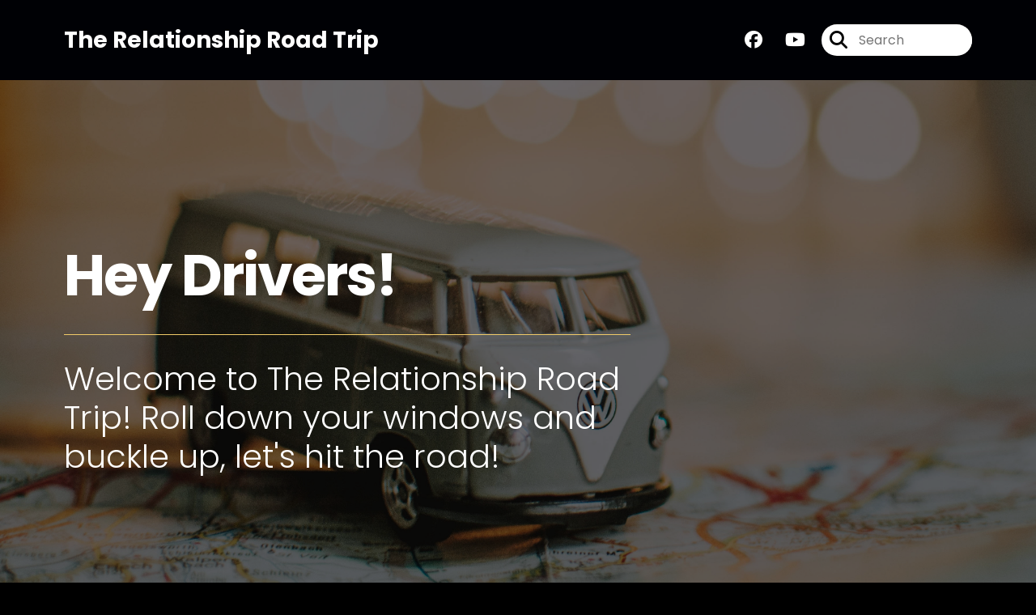

--- FILE ---
content_type: text/html; charset=UTF-8
request_url: https://relationshiproadtrip.com/episodes/1
body_size: 60951
content:
<!doctype html>
<html lang="en">

<head>
    <meta charset="utf-8">
<meta name="viewport" content="width=device-width, initial-scale=1, shrink-to-fit=no">
<link rel='icon' href='favicon.ico' type='image/x-icon' sizes="32x32">
<link rel="icon" type="image/png" sizes="32x32" href="favicon-32x32.png">
<link rel="icon" type="image/png" sizes="16x16" href="favicon-16x16.png">
<link rel="mask-icon" href="safari-pinned-tab.svg"
    color="#f0ca68">
<meta name="msapplication-TileColor" content="#da532c">
<meta name="theme-color" content="#ffffff">

    <link rel="apple-touch-icon" sizes="400x400" href="https://artwork.captivate.fm/2782bf9c-d217-4e66-9f42-310e380a102d/relationship-roadtrip400x400.jpg">

    <link rel="alternate" type="application/rss+xml" title="RSS Feed for The Relationship Road Trip"
        href="https://feeds.captivate.fm/relationship-roadtrip/" />

<link rel="stylesheet" href="/css/app.css?id=9d260e5c22396c010980">
<script src="https://code.jquery.com/jquery-3.5.1.min.js"
    integrity="sha256-9/aliU8dGd2tb6OSsuzixeV4y/faTqgFtohetphbbj0=" crossorigin="anonymous"></script>

<script src="https://assets.captivate.fm/player/api.min.js"></script>
<script type="text/javascript" src="/js/sizing.js?v=1.1"></script>
<script type="text/javascript" src="/js/captivate-sites.js?id=823717fcf689ad13a9b0"></script>

<meta property="og:locale" content="en_US" />
<meta property="og:type" content="website" />
<meta property="og:title" content="">
<meta property="og:description" content="">
<meta name="description" content="">
            <meta property="og:image" content="https://assets.captivate.fm/cbd60bf6-2b28-442d-a38f-2cfe36af0100/asset/52093ae0-4978-42bc-940c-d023f954cd6f/173ae77c-d25d-49f9-9ba9-aaf407ad0379.jpg">
        <meta property="og:image:secure_url" content="https://assets.captivate.fm/cbd60bf6-2b28-442d-a38f-2cfe36af0100/asset/52093ae0-4978-42bc-940c-d023f954cd6f/173ae77c-d25d-49f9-9ba9-aaf407ad0379.jpg">
    <meta property="og:url"
    content="https://relationshiproadtrip.com">
<meta property="og:image:width" content="1200" />
<meta property="og:image:height" content="628" />

<meta name="twitter:title" content="">
<meta name="twitter:description" content="">
<meta name="twitter:card" content="summary_large_image">

    <meta property="og:audio" content="https://pdcn.co/e/podcasts.captivate.fm/media/bbd66283-50b5-48f9-b19d-ad690cabb9eb/rrt-s2-e0-trailer.mp3">
    <meta property="og:audio:type" content="audio/mpeg">


                        <meta name="twitter:image" content="https://artwork.captivate.fm/2782bf9c-d217-4e66-9f42-310e380a102d/relationship-roadtrip-twitter.png?1769742484">
            

    <meta name="apple-itunes-app" content="app-id=1497471088">








<title></title>

<style type="text/css">
                        .hero-header {
                background: url('https://assets.captivate.fm/cbd60bf6-2b28-442d-a38f-2cfe36af0100/asset/73499924-d7c4-4d84-8c82-57239c07e0b2/18caf60c-0871-460b-ae82-fb9ee60477e5.jpg');
                background-size: cover;
                background-repeat: no-repeat;
                background-position: center;
            }
                            .hero-subtitle {
                border-top: 1px solid #f0ca68;
            }
            
    
    a {
        color: #f0ca68;
    }

    .about-info a {
        color: #f0ca68
    }

    a.about-support {
        border: 2px solid #f0ca68;
    }

    a.about-support:hover {
        text-decoration: none;
        color: #000000 !important;
        background: #f0ca68;
    }

    .episode-type,
    .episode-type-pill,
    .episode-number-block {
        background: #f0ca68;
        color: #ffffff;
    }

    .episode-type:before {
        border-color: transparent #f0ca68 transparent transparent;
    }

    .header {
        background: #000105;
        color: #FFFFFF;
    }

    .header a,
    .text-logo {
        color: #FFFFFF;
    }

    .site-three .header,
    .site-three .footer {
        background: #ffffff;
    }

    .site-three .search-box:focus-within label i {
        color: #ffffff !important;
    }

    .footer {
        background: #000105;
        color: #FFFFFF;
    }

    .footer a,
    .footer .copyright,
    .powered-by {
        color: #FFFFFF;
    }

    .footer a:hover,
    .footer a:hover .footer-logo path {
        text-decoration: none;
        fill: #f0ca68 !important;
    }

    .footer-logo path {
        fill: #FFFFFF !important;
    }

    .body-contrast-color-title {
        color: #363636 !important;
    }


    .social-links a:hover {
        color: #f0ca68;
    }

    .page-social-links a:hover {
        color: #FFFFFF;
        opacity: 0.7;
    }

    .content {
        background: #ffffff;
        color: #000000;
    }

    .episode-title a {
        color: #000000;
    }

    .episode-title a:hover {
        text-decoration: none;
        color: #f0ca68;
    }

    .follow-this-podcast {
        background: #4c4c4c;
        color: #f0ca68;
    }


    .email-optin-container {
        background: #999999;
        color: #000000;
    }

    .email-optin-container .font-highlight-color {
        color: #f0ca68;
    }

    .reset-form p,
    .reset-form label {
        color: #000000;
    }

    body .reset-form a {
        color: #f0ca68;
    }

    body .reset-form input[type=submit],
    body .reset-form input[type=button],
    body .reset-form button {
        border: 1px solid #000000;
        color: #000000;
    }

    body.site-network .reset-form p *,
    body.site-network .small-button,
    body.site-network .small-button .visit-website,
    body.site-network .user-info,
    body.site-network .user-info .small-social-links a,
    body.site-network .current-show .show-episode-info {
        color: #000000 !important;
    }

    body.site-network .reset-form p a {
        color: #f0ca68 !important;
    }


    @media  only screen and (min-width: 576px) {
        .follow-this-podcast-channels a {
            color: #f0ca68;
            border: 2px solid #f0ca68;
        }

        .site-two .follow-this-podcast-channels a {
            color: #000000;
            border: 2px solid #000000;
        }
    }

    @media  only screen and (max-width: 992px) {

        .episode-info,
        .episode-meta {
            color: #f0ca68;
        }
    }

    .about {
        background: #191919;
        color: #FFFFFF
    }

    .about h4 {
        color: #f0ca68
    }


    .about .small-social-links a {
        color: #f0ca68
    }

    .episode .episode-link,
    .btn.btn-submit {
        color: #000000 !important;
        border: 1px solid #000000 !important;
    }

    .site-two .tip-section,
    .site-one .tip-section {
        background: #7f7f7f;
        color: #FFFFFF
    }

    .site-two .tip-section .tip-shadow:after,
    .site-one .tip-section .tip-shadow:after {
        background: linear-gradient(180deg, rgba(18, 37, 58, 0) 0%, #7f7f7f 100%);
    }

    .site-three .tip-section .tip-shadow:after {
        background: linear-gradient(180deg, rgba(18, 37, 58, 0) 0%, #ffffff 100%);
    }

    .tip:before {
        background: #f0ca68 !important;
        opacity: 5%;
    }

    .optin a {
        color: #f0ca68 !important;
    }

    .tip-section a.tip-button,
    .dollar-icon {
        color: #f0ca68 !important;
    }

    .tip-section a.tip-button:hover,
    .tip .name,
    .tip .tip-info .tip-amount {
        background: #f0ca68 !important;
        color: #000000 !important;
    }


    .optin a:hover {
        color: #f0ca68 !important;
    }

    .site-three .optin-titles {
        color: #000000 !important;
    }

    .site-network .optin-title {
        color: #f0ca68;
    }

    .grey-or-white {
        color: #647381 !important;
    }


    body.site-network .reset-form input[type=submit],
    body.site-network .reset-form input[type=button],
    body.site-network .reset-form button {
        background-color: #f0ca68 !important;
        color: white;
        border: none !important;
    }

    body.site-network .reset-form input[type=submit]:hover,
    body.site-network .reset-form input[type=button]:hover,
    body.site-network .reset-form button:hover {
        color: white !important;
        opacity: 0.7;
    }

    .btn.btn-submit {
        background: #ffffff !important;
    }

    .episode .episode-link:hover,
    .btn.btn-submit:hover {
        color: #ffffff !important;
        background: #000000 !important;
    }

    .episode-sharing a {
        color: #000000 !important;
    }

    .episode-sharing a:hover {
        color: #f0ca68 !important;
    }

    .pagination .page-link {
        background: none;
        color: #f0ca68;
        border: 2px solid #f0ca68;
    }

    .pagination .page-link:hover,
    .pagination .page-item.disabled .page-link {
        background: #f0ca68;
        color: #ffffff !important;
        border: 2px solid #f0ca68;
    }

    .episode-transcripts {
        border: 1px solid #cfcfcf !important
    }

    .border-bottom {
        border-bottom: 1px solid #cfcfcf !important;
    }

    .border-left {
        border-left: 1px solid #cfcfcf !important;
    }

    .bordered:before,
    .spacer:before {
        border-top: 1px solid #cfcfcf !important;
        border-right: 1px solid #cfcfcf !important;
    }

    .bordered:after,
    .spacer:after {
        border-top: 1px solid #cfcfcf !important;
        border-left: 1px solid #cfcfcf !important;
    }

    .show-notes a,
    a.podchaser-info:hover span,
    .episode-browser a {
        color: #f0ca68 !important;
        text-decoration: none;
    }

    .about-info a:hover,
    .show-notes a:hover,
    .episode-browser a:hover,
    a.cp-timestamp:hover {
        text-decoration: underline;
    }

    a.cp-timestamp {
        color: #f0ca68 !important;
        text-decoration: none;
        font-weight: bold;
    }

    .about-team-title {
        border-top: 1px solid #ffffff !important;
    }

    .small-social-links a {
        color: #000000
    }

    .small-social-links a:hover {
        color: #f0ca68 !important;
    }

    .color-border {
        background: #f0ca68;
    }

    .current-show.odd {
        background: #cfcfcf;
    }

    .site-network {
        background: #ffffff;
    }

    .start-listening {
        background: #f0ca68
    }

    .start-listening:hover {
        background: #f0ca68B0
    }

    .section-title {
        color: #f0ca68;
    }

    .show-info a {
        background: #f0ca68;
        color: #ffffff
    }

    /* NOTE(pierre): If you want to change these, also change them in app css */
    .show-container:hover {
        box-shadow: 0 0.1875rem 1.5rem #f0ca6840;
    }


    .font-highlight-color {
        color: #f0ca68;
    }

    .follow-this-podcast-channels.site-links>a.show-custom-directories-container>.show-custom-directories>i {
        color: #f0ca68;
    }

    .btn-outline-captivate {
        transition: all 0.15s ease-in-out;
        color: #f0ca68;
        border-color: #f0ca68;
    }

    .btn-outline-captivate:hover {
        color: #000000;
        background-color: #f0ca68;
    }

    .btn-outline-captivate:hover g.st1 {
        fill: #000000;
    }

    </style>
</head>

<body class="site-one">

    <header class="header ">
    <div class="container">
        <div class="row align-items-center">
            <div class="col-sm-5">
                                    <h3 class="text-logo">The Relationship Road Trip</h3>
                            </div>
            <div class="col-sm-7 text-sm-right">
                
                                    <div class="social-links page-social-links">
                                                                                        <a aria-label="The Relationship Road Trip's Facebook group page" href="https://www.facebook.com/groups/therelationshiproadtrip"
                                        target="_blank"><i class="fa-brands fa-facebook"></i></a>
                                                                                                                        <a aria-label="The Relationship Road Trip's Youtube page" href="https://www.youtube.com/channel/UC_8KsIniBiQz1QvTqr1QrPQ"
                                        target="_blank"><i class="fa-brands fa-youtube"></i></a>
                                                        
                    </div>
                
                                    <form class="search-box ml-sm-3" action="/search" method="POST">
                        <input type="hidden" name="_token" value="Z1sXmSuQOJwqiOXjdVEhFPbTDUmULBFyrCY6ZWS3">                        <label for="search"><i class="fas fa-search"></i></label>
                        <input name="query" id="search" type="search" placeholder="Search" class="search-input">
                    </form>
                
                


            </div>
        </div>
    </div>
</header>

                        <div class="hero-header ">

    <div
        class="hero-content hero-overlay">
        <div class="container">
                            <h1 class="hero-title">Hey Drivers!</h1>
                                        <h2 class="hero-subtitle ">
                    Welcome to The Relationship Road Trip! Roll down your windows and buckle up, let&#039;s hit the road!</h2>
            


            

            
        </div>
    </div>

</div>
        
        
        <style>

    .slim-player {
        background-color: #FFFF00;
        color: #FF00FF;
    }
    .cp-title {
        color: #00FFFF;
    }

    .cp-play-pause{
        color: #FF00FF;
        border-color: #FF00FF;
    }

    .cp-play-pause:hover {
        color: #00FFFF;
        border-color: #00FFFF;
    }

    .cp-speed, .cp-share{
        color: #FF00FF;
    }

    .cp-speed:hover, .cp-share:hover{
        color: #00FFFF;
    }

    .cp-buttons-timestamps{
        background-color:#FFFF00;
    }



</style>

<script>globalCurrentPlayerId = '';</script>

<div class="slim-player cp-hidden">
    <div class="cp-player-control">
        <div class="cp-player-control-inside">
            <button class="cp-play-pause cp-pause">
                <i class="icon-play"></i>
                <i class="icon-pause"></i>
            </button>
        </div>
    </div>
    <div class="cp-main-info">
        <div class="cp-show">
            <span class="cp-showname"></span>
            <span class="cp-episode-number"></span>
            <span class="cp-episode-date"></span>
        </div>
        <div class="cp-title"></div>
    </div>
    <div class="cp-buttons-timestamps">
        <div class="cp-buttons">
            <button class="cp-speed">1x</button>
            <button class="cp-share"></button>
        </div>
        <div class="cp-timestamps">
            00:00:00/01:23:08
        </div>
    </div>
</div><div id="showEpisodes"
    class="content pt-5 pb-5  ">
    <div class="container">

        
                            


            <div class="">

                
                <div class="row mt-lg-5  mb-3 row-eq-height  border-bottom  no-gutters episode">
                    <div class="col-lg-3">
                        <div class="episode-info">
                                                            <h4>Episode 40</h4>
                                                        <div class="episode-type mt-3">&nbsp;</div>
                        </div>
                        <div class="episode-meta to-bottom pb-sm-2 pb-lg-5">
                            <div class="mb-3 published-on"><i>Published on:</i></div>
                            <h4 class="publish-date">
                                24th Nov, 2021</h4>
                            
                        </div>
                    </div>

                    <div class="col-lg-9">
                        <article class="pb-4 pl-lg-5">
                            <header>
                                                                    <h1 class="episode-title"><a
                                            href="https://relationshiproadtrip.com/episode/quarter-million-mile-cars">Quarter-Million-Mile Cars</a>
                                    </h1>
                                                            </header>
                            <section>

                                <iframe class="captivate-sharer" style="width: 100%; height: 200px; border-radius: 6px;"
                                    frameborder="no" scrolling="no" allow="clipboard-write"
                                    src="https://player.captivate.fm/episode/abc4cc53-66fb-452e-a35a-c4e10c8aaf6a"></iframe>



                                                                    <div class="d-flex flex-row-reverse justify-content-between">

                                        <a class="btn episode-link"
                                            href="https://relationshiproadtrip.com/episode/quarter-million-mile-cars">
                                                                                        <span>Episode Details</span>
                                        </a>


                                    </div>
                                
                            </section>
                        </article>
                    </div>
                </div>

            </div>
                    


            <div class="">

                
                <div class="row mt-lg-5  mb-3 row-eq-height  border-bottom  no-gutters episode">
                    <div class="col-lg-3">
                        <div class="episode-info">
                                                            <h4>Episode 39</h4>
                                                        <div class="episode-type mt-3">&nbsp;</div>
                        </div>
                        <div class="episode-meta to-bottom pb-sm-2 pb-lg-5">
                            <div class="mb-3 published-on"><i>Published on:</i></div>
                            <h4 class="publish-date">
                                17th Nov, 2021</h4>
                            
                        </div>
                    </div>

                    <div class="col-lg-9">
                        <article class="pb-4 pl-lg-5">
                            <header>
                                                                    <h1 class="episode-title"><a
                                            href="https://relationshiproadtrip.com/episode/2-car-garage">2 Car Garage</a>
                                    </h1>
                                                            </header>
                            <section>

                                <iframe class="captivate-sharer" style="width: 100%; height: 200px; border-radius: 6px;"
                                    frameborder="no" scrolling="no" allow="clipboard-write"
                                    src="https://player.captivate.fm/episode/2993a157-c7c3-4039-9c90-f0e49ba4645e"></iframe>



                                                                    <div class="d-flex flex-row-reverse justify-content-between">

                                        <a class="btn episode-link"
                                            href="https://relationshiproadtrip.com/episode/2-car-garage">
                                                                                        <span>Episode Details</span>
                                        </a>


                                    </div>
                                
                            </section>
                        </article>
                    </div>
                </div>

            </div>
                    


            <div class="">

                
                <div class="row mt-lg-5  mb-3 row-eq-height  border-bottom  no-gutters episode">
                    <div class="col-lg-3">
                        <div class="episode-info">
                                                            <h4>Episode 38</h4>
                                                        <div class="episode-type mt-3">&nbsp;</div>
                        </div>
                        <div class="episode-meta to-bottom pb-sm-2 pb-lg-5">
                            <div class="mb-3 published-on"><i>Published on:</i></div>
                            <h4 class="publish-date">
                                10th Nov, 2021</h4>
                            
                        </div>
                    </div>

                    <div class="col-lg-9">
                        <article class="pb-4 pl-lg-5">
                            <header>
                                                                    <h1 class="episode-title"><a
                                            href="https://relationshiproadtrip.com/episode/reinforced-frame">Reinforced Frame</a>
                                    </h1>
                                                            </header>
                            <section>

                                <iframe class="captivate-sharer" style="width: 100%; height: 200px; border-radius: 6px;"
                                    frameborder="no" scrolling="no" allow="clipboard-write"
                                    src="https://player.captivate.fm/episode/1d7472b1-0d2e-495d-8059-c0f799dabd0b"></iframe>



                                                                    <div class="d-flex flex-row-reverse justify-content-between">

                                        <a class="btn episode-link"
                                            href="https://relationshiproadtrip.com/episode/reinforced-frame">
                                                                                        <span>Episode Details</span>
                                        </a>


                                    </div>
                                
                            </section>
                        </article>
                    </div>
                </div>

            </div>
                    


            <div class="">

                
                <div class="row mt-lg-5  mb-3 row-eq-height  border-bottom  no-gutters episode">
                    <div class="col-lg-3">
                        <div class="episode-info">
                                                            <h4>Episode 37</h4>
                                                        <div class="episode-type mt-3">&nbsp;</div>
                        </div>
                        <div class="episode-meta to-bottom pb-sm-2 pb-lg-5">
                            <div class="mb-3 published-on"><i>Published on:</i></div>
                            <h4 class="publish-date">
                                3rd Nov, 2021</h4>
                            
                        </div>
                    </div>

                    <div class="col-lg-9">
                        <article class="pb-4 pl-lg-5">
                            <header>
                                                                    <h1 class="episode-title"><a
                                            href="https://relationshiproadtrip.com/episode/parking-angels">Parking Angels</a>
                                    </h1>
                                                            </header>
                            <section>

                                <iframe class="captivate-sharer" style="width: 100%; height: 200px; border-radius: 6px;"
                                    frameborder="no" scrolling="no" allow="clipboard-write"
                                    src="https://player.captivate.fm/episode/2ea635dd-8312-4311-a90d-7f59225a21f9"></iframe>



                                                                    <div class="d-flex flex-row-reverse justify-content-between">

                                        <a class="btn episode-link"
                                            href="https://relationshiproadtrip.com/episode/parking-angels">
                                                                                        <span>Episode Details</span>
                                        </a>


                                    </div>
                                
                            </section>
                        </article>
                    </div>
                </div>

            </div>
                    


            <div class="">

                
                <div class="row mt-lg-5  mb-3 row-eq-height  border-bottom  no-gutters episode">
                    <div class="col-lg-3">
                        <div class="episode-info">
                                                            <h4>Episode 36</h4>
                                                        <div class="episode-type mt-3">&nbsp;</div>
                        </div>
                        <div class="episode-meta to-bottom pb-sm-2 pb-lg-5">
                            <div class="mb-3 published-on"><i>Published on:</i></div>
                            <h4 class="publish-date">
                                27th Oct, 2021</h4>
                            
                        </div>
                    </div>

                    <div class="col-lg-9">
                        <article class="pb-4 pl-lg-5">
                            <header>
                                                                    <h1 class="episode-title"><a
                                            href="https://relationshiproadtrip.com/episode/suspension-bridge">Suspension Bridge</a>
                                    </h1>
                                                            </header>
                            <section>

                                <iframe class="captivate-sharer" style="width: 100%; height: 200px; border-radius: 6px;"
                                    frameborder="no" scrolling="no" allow="clipboard-write"
                                    src="https://player.captivate.fm/episode/31b91300-5cc4-4819-817d-d68da33c5bd4"></iframe>



                                                                    <div class="d-flex flex-row-reverse justify-content-between">

                                        <a class="btn episode-link"
                                            href="https://relationshiproadtrip.com/episode/suspension-bridge">
                                                                                        <span>Episode Details</span>
                                        </a>


                                    </div>
                                
                            </section>
                        </article>
                    </div>
                </div>

            </div>
        
    </div>

    <nav aria-label="Page navigation">
        <ul class="pagination justify-content-center mb-0 mt-5">

            
            <li class="page-item"><a class="page-link" href="https://relationshiproadtrip.com/episodes/1#showEpisodes">First</a></li>

                                    <li class="page-item  disabled">
                        <a class="page-link" href="https://relationshiproadtrip.com/episodes/1#showEpisodes">1</a>
                    </li>
                                    <li class="page-item  ">
                        <a class="page-link" href="https://relationshiproadtrip.com/episodes/2#showEpisodes">2</a>
                    </li>
                                    <li class="page-item  ">
                        <a class="page-link" href="https://relationshiproadtrip.com/episodes/3#showEpisodes">3</a>
                    </li>
                                    <li class="page-item  ">
                        <a class="page-link" href="https://relationshiproadtrip.com/episodes/4#showEpisodes">4</a>
                    </li>
                                    <li class="page-item  ">
                        <a class="page-link" href="https://relationshiproadtrip.com/episodes/5#showEpisodes">5</a>
                    </li>
                
            <li class="page-item"><a class="page-link" href="https://relationshiproadtrip.com/episodes/18#showEpisodes">Last</a></li>

        </ul>
    </nav>

</div>

    
            <div class="pt-5 pb-5 email-optin-container">
            <div class="container">
    <div class="email-optin">

        <div class="row align-items-center">

            
            
                <div class=" col-12 ">

                    <div class="row">

                        <div class="col-12 text-center">

                            <div class="optin-titles">

                                <i class="email-optin-plane font-highlight-color fa-light fa-paper-plane"></i>

                                                                    <h3 class="optin-title mb-4">Take the Wheel!</h3>
                                
                                                                    <h5 class="optin-subtitle">Receive two of Don&#039;s guided meditations and two pieces of digital artwork from Kym immediately* after subscribing. Plus, get early updates on episode arcs, featured, guests and exciting announcements.

*it will take a few minutes for the email with the download link to arrive after confirming your subscription!</h5>
                                
                            </div>

                        </div>

                        <div class="col-12">
                            <form id="contactForm"
                                class="optin mt-5   no-terms ">
                                <input type="hidden" name="_token" value="Z1sXmSuQOJwqiOXjdVEhFPbTDUmULBFyrCY6ZWS3">                                <div class="failure"></div>
                                <div class="form-group">
                                    <input type="text" class="form-control" id="fullName" placeholder="Joe Bloggs">
                                </div>
                                <div class="form-group">
                                    <input type="email" class="form-control" id="emailAddress"
                                        aria-describedby="emailHelp" placeholder="joe@bloggs.com">
                                </div>
                                <div class="text-center mt-3">
                                                                        <button type="submit" id="signup"
                                        class="btn btn-submit">Let&#039;s Hit the Road!</button>
                                </div>
                            </form>
                            <div class="success-message">
                                Thank you for supporting The Relationship Road Trip! You should see a confirmation email in your inbox any minute, followed by a welcome email with your download link.
                            </div>
                        </div>

                    </div>

                </div>
            
        </div>

    </div>

</div>
        </div>
    
    
    <div class="follow-this-podcast pt-4 pb-4 pt-sm-5 pb-sm-5">

        <div class="container">

            <div class="row align-items-center">

                <div class="col-12 text-center">

                    <h4 class="mb-2">Listen for free</h4>

                    <div class="site-links follow-this-podcast-channels">

                        <a class="btn" href="https://relationshiproadtrip.com/rssfeed" target="_blank">
                        <svg aria-hidden="true" class="link-logo rss-svg" focusable="false" width="35" height="36"
                            viewBox="0 0 35 36" fill="none" xmlns="http://www.w3.org/2000/svg">
                            <path
                                d="M10 30.5C10 27.7656 7.73438 25.5 5 25.5C2.1875 25.5 0 27.7656 0 30.5C0 33.3125 2.1875 35.5 5 35.5C7.73438 35.5 10 33.3125 10 30.5ZM23.6719 34.25C23.0469 22.1406 13.3594 12.4531 1.25 11.8281C0.546875 11.75 0 12.375 0 13.0781V16.8281C0 17.4531 0.46875 18 1.09375 18.0781C9.84375 18.625 16.875 25.6562 17.4219 34.4062C17.5 35.0312 18.0469 35.5 18.6719 35.5H22.4219C23.125 35.5 23.75 34.9531 23.6719 34.25ZM34.9219 34.25C34.2969 15.9688 19.6094 1.20312 1.25 0.578125C0.546875 0.5 0 1.04688 0 1.82812V5.57812C0 6.20312 0.46875 6.75 1.17188 6.82812C16.0938 7.375 28.125 19.4062 28.6719 34.3281C28.75 35.0312 29.2969 35.5781 29.9219 35.5781H33.6719C34.4531 35.5 35 34.9531 34.9219 34.25Z"
                                fill="#FF9900" />
                        </svg>
                        <span class="link-label">RSS Feed</span>
                    </a>
                                                                    <a class="btn" aria-label="Listen on Apple Podcasts" href="https://relationshiproadtrip.com/apple" target="_blank">
                        <svg class="link-logo" xmlns="http://www.w3.org/2000/svg" xmlns:xlink="http://www.w3.org/1999/xlink"
                            width="30" height="30" viewBox="0 0 40 40" xmlns:v="https://vecta.io/nano">
                            <defs>
                                <linearGradient y2="1" x2=".5" y1="0" x1=".5" id="A">
                                    <stop stop-color="#f452ff" offset="0" />
                                    <stop stop-color="#832bc1" offset="1" />
                                </linearGradient>
                                <path id="B"
                                    d="M39.137 34.569c-.387.981-1.281 2.362-2.549 3.335-.732.562-1.606 1.099-2.806 1.453-1.279.378-2.855.506-4.816.506H11.034c-1.961 0-3.537-.128-4.816-.506-1.2-.354-2.074-.891-2.806-1.453-1.267-.973-2.161-2.354-2.549-3.335-.78-1.976-.788-4.218-.788-5.631h0V11.062h0c0-1.412.008-3.654.788-5.631.387-.981 1.281-2.362 2.549-3.335C4.144 1.535 5.017.998 6.217.643 7.497.265 9.072.137 11.034.137h0 17.933 0c1.961 0 3.537.128 4.816.506 1.2.354 2.074.892 2.806 1.453 1.267.973 2.161 2.354 2.549 3.335.78 1.976.788 4.218.788 5.631v17.876c0 1.412-.008 3.654-.788 5.631z" />
                            </defs>
                            <g stroke="null">
                                <use xlink:href="#B" fill="url(#A)" fill-rule="evenodd" />
                                <use xlink:href="#B" fill="none" />
                                <path
                                    d="M22.89 22.971c-.598-.629-1.648-1.032-2.888-1.032s-2.29.403-2.888 1.032a1.82 1.82 0 0 0-.529 1.144c-.101.928-.044 1.727.065 3.005l.559 4.495.468 2.267c.22.737 1.041 1.382 2.326 1.382s2.106-.645 2.326-1.382c.136-.455.284-1.09.468-2.267l.559-4.495c.109-1.278.166-2.077.065-3.005-.052-.479-.217-.816-.529-1.144zm-6.146-5.6c0 1.795 1.46 3.251 3.261 3.251s3.261-1.456 3.261-3.251-1.46-3.251-3.261-3.251-3.261 1.456-3.261 3.251zm3.221-12.83c-7.627.022-13.877 6.19-13.972 13.793-.077 6.159 3.867 11.427 9.375 13.359.134.047.269-.064.248-.203l-.203-1.431a.48.48 0 0 0-.284-.378c-4.353-1.896-7.392-6.248-7.344-11.289.064-6.615 5.483-12.009 12.119-12.062 6.784-.055 12.321 5.431 12.321 12.182 0 4.99-3.026 9.289-7.345 11.17a.48.48 0 0 0-.283.379l-.203 1.43c-.021.14.114.25.248.204 5.455-1.913 9.376-7.099 9.376-13.182 0-7.717-6.309-13.992-14.054-13.97zm-.253 6.409c4.324-.167 7.895 3.291 7.895 7.565a7.54 7.54 0 0 1-2.4 5.518.58.58 0 0 0-.183.455c.029.52.019 1.025-.016 1.596-.009.152.162.249.288.163 2.476-1.687 4.104-4.523 4.104-7.731 0-5.283-4.414-9.558-9.759-9.351-4.967.192-8.952 4.274-9.016 9.229-.042 3.259 1.597 6.146 4.104 7.854.126.086.296-.012.287-.163A13.35 13.35 0 0 1 15 24.487a.58.58 0 0 0-.182-.454 7.54 7.54 0 0 1-2.398-5.721c.105-3.967 3.314-7.208 7.292-7.362z"
                                    fill="#fff" />
                            </g>
                        </svg>
                        <span class="link-label">Apple Podcasts</span>
                    </a>
                                                                    <a class="btn" aria-label="Listen on Spotify" href="https://relationshiproadtrip.com/spotify" target="_blank">
                        <svg class="link-logo spotify-svg" xmlns="http://www.w3.org/2000/svg" height="168px" width="168px"
                            version="1.1" viewBox="0 0 168 168">
                            <path fill="#1ED760"
                                d="m83.996 0.277c-46.249 0-83.743 37.493-83.743 83.742 0 46.251 37.494 83.741 83.743 83.741 46.254 0 83.744-37.49 83.744-83.741 0-46.246-37.49-83.738-83.745-83.738l0.001-0.004zm38.404 120.78c-1.5 2.46-4.72 3.24-7.18 1.73-19.662-12.01-44.414-14.73-73.564-8.07-2.809 0.64-5.609-1.12-6.249-3.93-0.643-2.81 1.11-5.61 3.926-6.25 31.9-7.291 59.263-4.15 81.337 9.34 2.46 1.51 3.24 4.72 1.73 7.18zm10.25-22.805c-1.89 3.075-5.91 4.045-8.98 2.155-22.51-13.839-56.823-17.846-83.448-9.764-3.453 1.043-7.1-0.903-8.148-4.35-1.04-3.453 0.907-7.093 4.354-8.143 30.413-9.228 68.222-4.758 94.072 11.127 3.07 1.89 4.04 5.91 2.15 8.976v-0.001zm0.88-23.744c-26.99-16.031-71.52-17.505-97.289-9.684-4.138 1.255-8.514-1.081-9.768-5.219-1.254-4.14 1.08-8.513 5.221-9.771 29.581-8.98 78.756-7.245 109.83 11.202 3.73 2.209 4.95 7.016 2.74 10.733-2.2 3.722-7.02 4.949-10.73 2.739z">
                            </path>
                        </svg>
                        <span class="link-label">Spotify</span>
                    </a>
                                                                                                                <a class="btn" aria-label="Listen on Amazon Music" href="https://relationshiproadtrip.com/amazon" target="_blank">
                        <svg class="link-logo" xmlns="http://www.w3.org/2000/svg" class="margin-left: 4px;" width="30"
                            height="30" viewBox="0 0 120 80">
                            <g fill="none" fill-rule="evenodd">
                                <path d="M-32 112h181V-32H-32z" />
                                <path fill="#000000"
                                    d="M72.37 27.38C65.59 32.35 55.77 35 47.3 35A45.5 45.5 0 0 1 16.7 23.38c-.64-.57-.07-1.35.69-.9a61.88 61.88 0 0 0 30.64 8.08c7.5 0 15.77-1.55 23.36-4.76 1.15-.48 2.11.75.99 1.58zm2.82-3.2c-.87-1.1-5.73-.53-7.91-.27-.67.08-.77-.5-.17-.91 3.88-2.71 10.23-1.93 10.97-1.02.75.91-.2 7.25-3.83 10.28-.56.47-1.09.22-.84-.4.82-2.03 2.65-6.58 1.78-7.68zM67.43 3.85V1.22c0-.4.3-.67.67-.67h11.87c.38 0 .68.27.68.66v2.26c0 .38-.32.88-.9 1.66l-6.14 8.73c2.28-.05 4.7.29 6.77 1.45.47.26.6.65.63 1.03v2.8c0 .4-.43.84-.87.6a13.73 13.73 0 0 0-12.54.03c-.42.22-.85-.22-.85-.61v-2.67c0-.43.01-1.16.44-1.81L74.32 4.5h-6.2c-.38 0-.69-.26-.7-.66zM90.87.21c5.36 0 8.26 4.58 8.26 10.4 0 5.62-3.2 10.08-8.26 10.08-5.26 0-8.12-4.58-8.12-10.28 0-5.74 2.9-10.2 8.12-10.2zm.03 3.76c-2.66 0-2.83 3.6-2.83 5.86 0 2.25-.03 7.06 2.8 7.06 2.8 0 2.93-3.88 2.93-6.25 0-1.55-.07-3.41-.54-4.88-.4-1.28-1.21-1.79-2.36-1.79zM61.61 20.26c-.24.2-.68.22-.85.08-1.24-.95-2.07-2.4-2.07-2.4-1.98 2.01-3.39 2.62-5.96 2.62-3.03 0-5.4-1.87-5.4-5.6a6.1 6.1 0 0 1 3.85-5.87c1.96-.86 4.7-1.01 6.79-1.25 0 0 .17-2.25-.44-3.07a2.54 2.54 0 0 0-2.03-.93c-1.33 0-2.63.72-2.89 2.11-.07.4-.36.74-.68.7l-3.45-.37a.63.63 0 0 1-.54-.75c.8-4.22 4.63-5.5 8.07-5.5 1.76 0 4.05.47 5.44 1.79 1.75 1.63 1.59 3.8 1.59 6.18v5.6c0 1.68.7 2.42 1.36 3.32.23.33.28.72-.01.96-.74.61-2.78 2.38-2.78 2.38zm-3.64-8.76v-.78c-2.61 0-5.37.56-5.37 3.62 0 1.55.81 2.6 2.2 2.6 1 0 1.92-.62 2.5-1.63.7-1.25.67-2.41.67-3.81zm-43.7 8.76c-.23.2-.67.22-.84.08-1.24-.95-2.07-2.4-2.07-2.4-1.99 2.01-3.39 2.62-5.96 2.62-3.04 0-5.4-1.87-5.4-5.6a6.1 6.1 0 0 1 3.85-5.87c1.96-.86 4.7-1.01 6.79-1.25 0 0 .17-2.25-.44-3.07a2.54 2.54 0 0 0-2.03-.93c-1.34 0-2.63.72-2.89 2.11-.07.4-.37.74-.68.7l-3.46-.37a.63.63 0 0 1-.53-.75C1.4 1.31 5.24.03 8.68.03c1.76 0 4.05.47 5.44 1.79C15.87 3.45 15.7 5.62 15.7 8v5.6c0 1.68.7 2.42 1.36 3.32.23.33.28.72-.01.96-.74.61-2.78 2.38-2.78 2.38zm-3.63-8.76v-.78c-2.61 0-5.37.56-5.37 3.62 0 1.55.8 2.6 2.2 2.6 1 0 1.92-.62 2.5-1.63.7-1.25.67-2.41.67-3.81zm14.2-1.63v9.76c0 .37-.3.67-.68.67h-3.6a.67.67 0 0 1-.68-.67V1.27c0-.37.3-.67.68-.67h3.37c.37 0 .67.3.67.67v2.35h.07C25.55 1.3 27.2.21 29.42.21c2.26 0 3.67 1.09 4.69 3.41A5.13 5.13 0 0 1 39.09.21c1.52 0 3.17.62 4.18 2.02 1.15 1.55.91 3.8.91 5.78v11.63c0 .37-.31.66-.7.66h-3.6a.67.67 0 0 1-.65-.66V9.87c0-.78.07-2.72-.1-3.45-.27-1.25-1.08-1.6-2.13-1.6a2.4 2.4 0 0 0-2.15 1.52c-.37.93-.34 2.48-.34 3.53v9.77c0 .37-.31.66-.7.66h-3.6a.67.67 0 0 1-.65-.66V9.87c0-2.06.33-5.08-2.23-5.08-2.6 0-2.5 2.94-2.5 5.08zm81.94 9.76c0 .37-.3.67-.67.67h-3.61a.67.67 0 0 1-.67-.67V1.27c0-.37.3-.67.67-.67h3.33c.4 0 .68.31.68.52v2.81h.07c1-2.52 2.42-3.72 4.92-3.72 1.62 0 3.2.58 4.21 2.17.94 1.48.94 3.96.94 5.74v11.6a.68.68 0 0 1-.69.58h-3.62a.68.68 0 0 1-.64-.58V8.58c0-3.72-1.43-3.83-2.26-3.83-.96 0-1.74.75-2.07 1.44a8.3 8.3 0 0 0-.6 3.52l.01 9.92zM.93 79.3c-.62 0-.93-.3-.93-.93V56.68c0-.62.31-.93.93-.93H3c.3 0 .55.07.72.19.17.12.29.36.35.7l.28 1.48c2.99-2.04 5.9-3.06 8.73-3.06 2.9 0 4.86 1.1 5.89 3.3 3.08-2.2 6.16-3.3 9.24-3.3 2.15 0 3.8.6 4.95 1.8 1.15 1.22 1.73 2.94 1.73 5.16v16.35c0 .62-.32.93-.94.93H31.2c-.62 0-.94-.3-.94-.93V63.33c0-1.55-.3-2.7-.88-3.44-.6-.75-1.53-1.12-2.8-1.12-2.28 0-4.56.7-6.87 2.1.03.21.05.44.05.69v16.81c0 .62-.31.93-.93.93h-2.76c-.62 0-.93-.3-.93-.93V63.33c0-1.55-.3-2.7-.89-3.44-.6-.75-1.53-1.12-2.8-1.12-2.37 0-4.64.68-6.82 2.05v17.55c0 .62-.3.93-.93.93H.93zm47.44.7c-2.21 0-3.9-.62-5.09-1.86-1.18-1.24-1.77-2.99-1.77-5.25V56.7c0-.63.3-.94.93-.94h2.75c.63 0 .94.31.94.93v14.73c0 1.67.32 2.9.98 3.69.65.79 1.7 1.18 3.13 1.18 2.24 0 4.5-.74 6.77-2.23V56.68c0-.62.3-.93.93-.93h2.75c.63 0 .94.31.94.93v21.7c0 .61-.31.92-.94.92h-2c-.31 0-.56-.06-.73-.18-.17-.13-.28-.36-.35-.7l-.32-1.62c-2.9 2.13-5.87 3.2-8.92 3.2zm26.52 0c-2.62 0-4.97-.43-7.05-1.3a1.83 1.83 0 0 1-.77-.51c-.14-.19-.21-.48-.21-.88V76c0-.56.18-.84.56-.84.22 0 .6.1 1.16.28 2.06.65 4.2.97 6.4.97 1.53 0 2.69-.3 3.48-.88.8-.59 1.19-1.44 1.19-2.55a2.4 2.4 0 0 0-.72-1.82 7.83 7.83 0 0 0-2.64-1.39l-3.97-1.48c-3.46-1.27-5.18-3.44-5.18-6.5 0-2.02.78-3.65 2.36-4.88 1.57-1.24 3.63-1.86 6.18-1.86a17 17 0 0 1 5.93 1.07c.37.12.64.28.8.48.15.2.23.5.23.9v1.26c0 .56-.2.84-.6.84a4.2 4.2 0 0 1-1.08-.23c-1.65-.5-3.33-.75-5.05-.75-2.98 0-4.48 1.01-4.48 3.02 0 .8.25 1.44.75 1.9.5.47 1.48.98 2.94 1.54l3.64 1.4c1.84.7 3.16 1.55 3.97 2.53.81.97 1.21 2.23 1.21 3.78 0 2.2-.82 3.95-2.47 5.25-1.65 1.3-3.84 1.95-6.58 1.95zm14.94-.7c-.62 0-.94-.3-.94-.93V56.68c0-.62.32-.93.94-.93h2.75c.62 0 .94.31.94.93v21.7c0 .61-.32.92-.94.92h-2.75zm1.4-27.73c-.9 0-1.61-.25-2.13-.76a2.72 2.72 0 0 1-.77-2.02c0-.84.26-1.51.77-2.02a2.88 2.88 0 0 1 2.13-.77c.9 0 1.6.26 2.12.77.52.5.77 1.18.77 2.02 0 .83-.25 1.5-.77 2.02-.51.5-1.22.76-2.12.76zm19.51 28.24c-3.67 0-6.48-1.04-8.42-3.13-1.95-2.1-2.92-5.12-2.92-9.08 0-3.93 1-6.98 3.01-9.13 2-2.15 4.85-3.23 8.52-3.23 1.68 0 3.33.3 4.95.89.34.12.58.27.72.46s.21.5.21.93v1.25c0 .62-.2.93-.6.93-.16 0-.4-.04-.75-.14a13.8 13.8 0 0 0-3.88-.55c-2.61 0-4.5.65-5.65 1.97-1.15 1.32-1.72 3.41-1.72 6.3v.6c0 2.81.58 4.88 1.75 6.2 1.17 1.31 3.01 1.97 5.53 1.97 1.3 0 2.7-.21 4.2-.65.35-.1.58-.14.7-.14.4 0 .61.31.61.93v1.26c0 .4-.06.7-.19.88-.12.18-.37.35-.74.5-1.53.66-3.3.98-5.33.98z" />
                            </g>
                        </svg>
                        <span class="link-label">Amazon Music</span>
                    </a>
                                                                    <a class="btn" aria-label="Listen on Pocket Casts" href="https://relationshiproadtrip.com/pocketcasts"
                        target="_blank">
                        <svg class="link-logo pocketcasts-svg" xmlns:xlink="http://www.w3.org/1999/xlink" height="40"
                            viewBox="0 0 100 100" width="40" xmlns="http://www.w3.org/2000/svg">
                            <mask height="100" id="a" maskUnits="userSpaceOnUse" width="100" x="0" y="0">
                                <path d="m50 97a47 47 0 1 0 -47-47 47 47 0 0 0 47 47z" fill="#fff" fill-rule="evenodd">
                                </path>
                            </mask>
                            <mask height="70.37" id="b" maskUnits="userSpaceOnUse" width="70.37" x="14.86" y="14.86">
                                <path
                                    d="m49.25 73.66a23.62 23.62 0 1 1 24.41-24.41.84.84 0 0 0 .84.8h6.87a.84.84 0 0 0 .84-.86 32.17 32.17 0 1 0 -33 33 .84.84 0 0 0 .86-.84v-6.85a.84.84 0 0 0 -.8-.84zm.8-42.21a18.6 18.6 0 0 0 -.88 37.18.84.84 0 0 0 .88-.84v-5.45a.86.86 0 0 0 -.78-.84 11.48 11.48 0 1 1 12.23-12.23.86.86 0 0 0 .84.78h5.45a.84.84 0 0 0 .84-.88 18.6 18.6 0 0 0 -18.58-17.72z"
                                    fill="#fff" fill-rule="evenodd"></path>
                            </mask>
                            <g mask="url(#a)">
                                <path d="m0 0h100v100h-100z" fill="#f44336" fill-rule="evenodd"></path>
                            </g>
                            <g mask="url(#b)">
                                <path d="m14.86 14.86h70.37v70.37h-70.37z" fill="#fefefe" fill-rule="evenodd"></path>
                            </g>
                        </svg>
                        <span class="link-label">Pocket Casts</span>
                    </a>
                            
    
    

                    </div>


                </div>

            </div>

        </div>

    </div>

    <div class="about pt-5 pb-5">

        <div class="container">

            <div class="row no-gutters">

                <div class="col-sm-3">

                    <img alt="Show artwork for The Relationship Road Trip" src="https://artwork.captivate.fm/2782bf9c-d217-4e66-9f42-310e380a102d/relationship-roadtrip.jpg"
                        class="about-artwork">

                </div>

                <div class="col-sm-9">
                    <div class="pl-sm-5 pt-3 pt-sm-0">
                        <h4 class="mb-4">About the Podcast</h4>
                        <div class="about-info">
                            <div class="about-title">The Relationship Road Trip</div>
                                                            <div class="about-subtitle">Navigating the twists and turns of all the important relationships in your life.</div>
                                                                                        <div class="about-info mt-3 mb-3">Healthy relationships are at the core of a happy life. Each week, join Ben, Don, and Kym Azevedo as they share personal and professional experience on navigating the beautiful, complex, and sometimes surprising relationships we all share. For people who are interested in nurturing and growing all the relationships in their lives, this podcast is for you.</div>
                                                                                        <a class="btn about-support" target="_blank"
                                    href="https://www.patreon.com/relationshiproadtrip">Support This Show</a>
                                                    </div>
                    </div>
                </div>

            </div>

            
                <h4 class="about-team-title">About your hosts</h4>

                <div class="row mt-5">

                                            <div class="col-lg-6">
                                                            <h4 class="mb-4">Don Azevedo</h4>
                                                        <div class="row no-gutters">
                                <div class="col-sm-3">
                                    <img src="https://media.captivate.fm/profile_picture/dfa1de13-ae53-4aec-b969-f232bdb998f6/d7833751-2da7-46d3-abde-7e8474ebc503/8e96e372-5a5f-4de5-bb23-d73559944bc4.png"
                                        alt="Profile picture for Don Azevedo" class="about-artwork">
                                </div>
                                <div class="col-sm-9">
                                    <div class="pl-sm-4">
                                                                                <div class="about-team mb-3">
                                            The man, the myth, the legend! Dr. Don brings over 30 years of clinical psychology experience to the show, as well as a certain...gravitas. Until he delivers one of his notorious puns, that is.
                                        </div>
                                        
                                                                                    <div class="small-social-links mb-3 mt-3">
    
    
    
    
    
    
    </div>
                                        
                                    </div>




                                </div>

                            </div>
                        </div>
                                            <div class="col-lg-6">
                                                            <h4 class="mb-4">Kym Azevedo</h4>
                                                        <div class="row no-gutters">
                                <div class="col-sm-3">
                                    <img src="https://media.captivate.fm/profile_picture/17d13d26-911b-49a7-bef0-d6d0c2b6675c/b56da12e-f13c-4b5a-8efb-1385865263fd/09985521-aa39-463b-909f-c9780764bdce.png"
                                        alt="Profile picture for Kym Azevedo" class="about-artwork">
                                </div>
                                <div class="col-sm-9">
                                    <div class="pl-sm-4">
                                                                                <div class="about-team mb-3">
                                            Kym is a licensed marriage and family therapist with a penchant for art and a legendary sass. She also knows a lot about sharks!
                                        </div>
                                        
                                                                                    <div class="small-social-links mb-3 mt-3">
            <a aria-label="Kym Azevedo's Facebook page" href="https://www.facebook.com/kimberly.azevedo.5245" target="_blank"><i
                class="fab fa-facebook-square"></i></a>
    
    
    
            <a aria-label="Kym Azevedo's Instagram page" href="https://instagram.com/opening_dialogue"
            target="_blank"><i class="fab fa-instagram"></i></a>
    
            <a aria-label="Kym Azevedo's LinkedIn page" href="https://www.linkedin.com/in/kymazevedo/" target="_blank"><i
                class="fab fa-linkedin"></i></a>
    
    
            <a aria-label="Another of Kym Azevedo's associated pages" href="https://www.azevedofamilypsychology.com"
            target="_blank" class="external-link"><i class="fa-light fa-link pr-2"></i>
            https://www.azevedofamilypsychology.com</a>
    </div>
                                        
                                    </div>




                                </div>

                            </div>
                        </div>
                                            <div class="col-lg-6">
                                                            <h4 class="mb-4">Ben Azevedo</h4>
                                                        <div class="row no-gutters">
                                <div class="col-sm-3">
                                    <img src="https://media.captivate.fm/profile_picture/034fb4ab-98b8-44be-876e-b9aea7dac013/d64e4ced-87d1-40d5-b639-97c986e88c0f/ae441bef-2966-4b6f-ac8d-43467264e091.png"
                                        alt="Profile picture for Ben Azevedo" class="about-artwork">
                                </div>
                                <div class="col-sm-9">
                                    <div class="pl-sm-4">
                                                                                <div class="about-team mb-3">
                                            Though he's all questions and no answers as the host of the show, Ben provides the post-show expertise, mixing and editing The Relationship Road Trip to sound great. And making sure he doesn't sound TOO foolish on the show.
                                        </div>
                                        
                                                                                    <div class="small-social-links mb-3 mt-3">
    
    
    
            <a aria-label="Ben Azevedo's Instagram page" href="https://instagram.com/benazevedo"
            target="_blank"><i class="fab fa-instagram"></i></a>
    
            <a aria-label="Ben Azevedo's LinkedIn page" href="https://www.linkedin.com/in/ben-azevedo-47a1222a/" target="_blank"><i
                class="fab fa-linkedin"></i></a>
    
            <a aria-label="Ben Azevedo's YouTube page" href="https://www.youtube.com/channel/UC9k-mZdQ3BNbSY2pyrXtAlw" target="_blank"><i
                class="fab fa-youtube youtube-icon"></i></a>
    
            <a aria-label="Another of Ben Azevedo's associated pages" href="https://www.bearcaveaudio.com"
            target="_blank" class="external-link"><i class="fa-light fa-link pr-2"></i>
            https://www.bearcaveaudio.com</a>
    </div>
                                        
                                    </div>




                                </div>

                            </div>
                        </div>
                    
                </div>

            
        </div>

    </div>


    <footer class="footer pt-sm-5 pb-sm-5 pt-3 pb-3">
    <div class="container">
        <div class="row align-items-center">
            <div class="col-sm-6">
                <div class="copyright">Copyright 2023 Azevedo Family Psychology</div>
            </div><!--
        -->
            <div class="col-sm-6">
                                    <div class="powered-by"><span>Powered by</span><a href="https://www.captivate.fm/signup?ref=benazevedo"
                            target="_blank"> <svg
    xmlns:dc="http://purl.org/dc/elements/1.1/"
    xmlns:cc="http://creativecommons.org/ns#"
    xmlns:rdf="http://www.w3.org/1999/02/22-rdf-syntax-ns#"
    xmlns:svg="http://www.w3.org/2000/svg"
    xmlns="http://www.w3.org/2000/svg"
    viewBox="0 0 552.1333 120.8"
    height="120.8"
    width="552.1333"
    xml:space="preserve"
    id="svg2"
    class="footer-logo"
    version="1.1"><metadata
        id="metadata8"><rdf:RDF><cc:Work
                rdf:about=""><dc:format>image/svg+xml</dc:format><dc:type
                    rdf:resource="http://purl.org/dc/dcmitype/StillImage" /></cc:Work></rdf:RDF></metadata><defs
        id="defs6" /><g
        transform="matrix(1.3333333,0,0,-1.3333333,0,120.8)"
        id="g10"><g
            transform="scale(0.1)"
            id="g12"><path
                id="path14"
                style="fill:#040606;fill-opacity:1;fill-rule:nonzero;stroke:none"
                d="m 1146.24,428.375 c 0,144.723 110.45,244.375 242.48,244.375 86.96,0 161.22,-39.984 201.85,-97.109 l -62.84,-61.578 c -32.38,39.992 -78.71,67.925 -133.94,67.925 -83.78,0 -149.8,-64.113 -149.8,-153.613 0,-86.957 64.75,-149.801 149.17,-149.801 55.22,0 103.47,27.285 136.47,68.555 l 64.75,-59.031 c -41.26,-56.496 -116.79,-99.668 -206.94,-99.668 -133.93,0 -241.2,96.492 -241.2,239.945" /><path
                id="path16"
                style="fill:#040606;fill-opacity:1;fill-rule:nonzero;stroke:none"
                d="m 1888.24,368.699 c 0,53.961 -39.99,99.66 -97.12,99.66 -57.75,0 -96.48,-45.699 -96.48,-99.66 0,-55.222 39.36,-100.293 96.48,-100.293 57.13,0 97.12,45.715 97.12,100.293 z m 83.78,172.664 V 195.422 h -85.04 v 39.98 c -25.4,-27.285 -61.58,-48.234 -110.45,-48.234 -100.3,0 -171.39,79.98 -171.39,182.805 0,104.105 73.01,180.277 171.39,180.277 48.87,0 84.42,-21.582 110.45,-50.148 v 41.261 h 85.04" /><path
                id="path18"
                style="fill:#040606;fill-opacity:1;fill-rule:nonzero;stroke:none"
                d="m 2285.84,368.074 c 0,54.586 -38.08,99.016 -95.86,99.016 -57.12,0 -95.2,-44.43 -95.2,-99.016 0,-54.597 38.08,-99.019 95.2,-99.019 57.78,0 95.86,44.422 95.86,99.019 z m 90.14,0.625 c 0,-100.293 -71.1,-181.531 -170.75,-181.531 -48.25,0 -83.16,20.949 -108.55,48.234 V 53.2422 h -89.5 V 541.363 h 88.87 v -42.531 c 25.38,29.195 60.93,51.418 109.8,51.418 99.03,0 170.13,-81.25 170.13,-181.551" /><path
                id="path20"
                style="fill:#040606;fill-opacity:1;fill-rule:nonzero;stroke:none"
                d="m 2663.29,195.422 v 345.941 h 89.5 V 195.422 Z m -10.16,439.875 c 0,31.113 24.12,54.601 55.22,54.601 31.11,0 55.22,-23.488 55.22,-54.601 0,-31.727 -24.11,-55.215 -55.22,-55.215 -31.1,0 -55.22,23.488 -55.22,55.215" /><path
                id="path22"
                style="fill:#040606;fill-opacity:1;fill-rule:nonzero;stroke:none"
                d="M 3146.23,541.363 2995.79,196.055 h -68.55 l -149.81,345.308 h 98.4 l 86.97,-224.066 85.05,224.066 h 98.38" /><path
                id="path24"
                style="fill:#040606;fill-opacity:1;fill-rule:nonzero;stroke:none"
                d="m 3403.86,368.699 c 0,53.961 -39.99,99.66 -97.12,99.66 -57.75,0 -96.48,-45.699 -96.48,-99.66 0,-55.222 39.36,-100.293 96.48,-100.293 57.13,0 97.12,45.715 97.12,100.293 z m 83.79,172.664 V 195.422 h -85.05 v 39.98 c -25.39,-27.285 -61.58,-48.234 -110.45,-48.234 -100.3,0 -171.39,79.98 -171.39,182.805 0,104.105 73,180.277 171.39,180.277 48.87,0 84.41,-21.582 110.45,-50.148 v 41.261 h 85.05" /><path
                id="path26"
                style="fill:#040606;fill-opacity:1;fill-rule:nonzero;stroke:none"
                d="m 3878.25,403.617 h 175.82 c -8.25,44.43 -40.62,72.36 -86.32,72.36 -45.07,0 -78.71,-27.289 -89.5,-72.36 z m 259.62,-66.652 h -259.62 c 10.79,-41.895 41.89,-73.625 100.92,-73.625 38.09,0 82.52,14.59 111.73,34.902 l 35.54,-62.84 c -33,-24.113 -86.97,-47.597 -151.07,-47.597 -129.49,0 -187.89,88.222 -187.89,180.894 0,103.473 72.37,181.551 180.27,181.551 98.39,0 173.3,-64.113 173.3,-173.926 0,-13.969 -1.28,-26.668 -3.18,-39.359" /><path
                id="path28"
                style="fill:#040606;fill-opacity:1;fill-rule:nonzero;stroke:none"
                d="m 545.551,96.2695 c -192.985,0 -349.426,159.7075 -349.426,356.7185 0,197.012 156.441,356.719 349.426,356.719 192.98,0 349.426,-159.707 349.426,-356.719 0,-197.011 -156.446,-356.7185 -349.426,-356.7185 z M 453.109,905.977 C 202.863,905.977 0.00390625,703.168 0.00390625,452.988 0.00390625,202.813 202.863,0 453.109,0 c 250.243,0 453.106,202.813 453.106,452.988 0,250.18 -202.863,452.989 -453.106,452.989" /><path
                id="path30"
                style="fill:#040606;fill-opacity:1;fill-rule:nonzero;stroke:none"
                d="m 673.52,244.406 c -110.204,0 -199.54,93.387 -199.54,208.582 0,115.196 89.336,208.586 199.54,208.586 110.199,0 199.535,-93.39 199.535,-208.586 0,-115.195 -89.336,-208.582 -199.535,-208.582 z m -68.047,492.75 c -153.25,0 -277.477,-127.222 -277.477,-284.168 0,-156.941 124.227,-284.168 277.477,-284.168 153.242,0 277.465,127.227 277.465,284.168 0,156.946 -124.223,284.168 -277.465,284.168" /><path
                id="path32"
                style="fill:#040606;fill-opacity:1;fill-rule:nonzero;stroke:none"
                d="m 705.191,608.406 c -56.894,0 -106.285,-33.433 -131.273,-82.511 0.387,0.003 0.742,0.117 1.129,0.117 38.582,0 69.855,-32.692 69.855,-73.024 0,-40.332 -31.273,-73.023 -69.855,-73.023 -0.387,0 -0.742,0.113 -1.129,0.117 24.988,-49.074 74.379,-82.512 131.273,-82.512 82.122,0 148.684,69.578 148.684,155.418 0,85.836 -66.562,155.418 -148.684,155.418" /><path
                id="path34"
                style="fill:#040606;fill-opacity:1;fill-rule:nonzero;stroke:none"
                d="m 2568.29,268.406 c -33.64,0 -48.86,20.961 -48.86,60.942 v 137.113 h 106.51 v 74.902 h -106.51 v 122.504 h -88.88 V 541.363 h -57.13 v -74.902 h 56.49 V 323.645 c 0,-89.504 41.31,-133.653 120.62,-136.477 26.24,-0.938 51.6,1.055 75.41,8.113 v 80.774 c -17.05,-6.043 -35.48,-7.649 -57.65,-7.649" /><path
                id="path36"
                style="fill:#040606;fill-opacity:1;fill-rule:nonzero;stroke:none"
                d="m 3712.4,268.406 c -33.63,0 -48.86,20.961 -48.86,60.942 v 137.113 h 106.51 v 74.902 h -106.51 v 122.504 h -88.87 V 541.363 h -57.14 v -74.902 h 56.5 V 323.645 c 0,-89.504 41.31,-133.653 120.61,-136.477 26.25,-0.938 51.61,1.055 75.41,8.113 v 80.774 c -17.04,-6.043 -35.47,-7.649 -57.65,-7.649" /></g></g></svg>
 </a></div>
                            </div>
        </div>
    </div>
</footer>

<!-- Optional JavaScript -->
<!-- jQuery first (in the head), then Bootstrap JS -->
<script src="https://stackpath.bootstrapcdn.com/bootstrap/4.3.1/js/bootstrap.min.js"
    integrity="sha384-JjSmVgyd0p3pXB1rRibZUAYoIIy6OrQ6VrjIEaFf/nJGzIxFDsf4x0xIM+B07jRM" crossorigin="anonymous">
</script>

</body>

</html>
